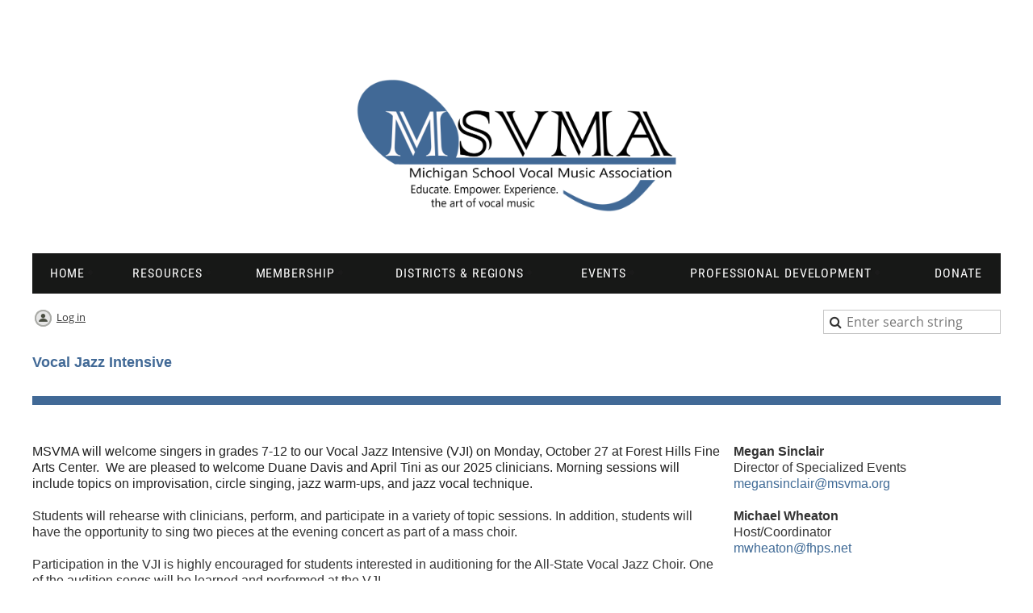

--- FILE ---
content_type: text/html; charset=utf-8
request_url: https://msvma.wildapricot.org/VJI/
body_size: 8613
content:
<!DOCTYPE html>
<!--[if lt IE 7 ]><html lang="en" class="no-js ie6 "><![endif]-->
<!--[if IE 7 ]><html lang="en" class="no-js ie7 "> <![endif]-->
<!--[if IE 8 ]><html lang="en" class="no-js ie8 "> <![endif]-->
<!--[if IE 9 ]><html lang="en" class="no-js ie9 "><![endif]-->
<!--[if (gt IE 9)|!(IE)]><!--><html lang="en" class="no-js "> <!--<![endif]-->
  <head id="Head1">
		<link rel="stylesheet" type="text/css" href="https://kit-pro.fontawesome.com/releases/latest/css/pro.min.css" />
<meta name="viewport" content="width=device-width" />

<link href="https://sf.wildapricot.org/BuiltTheme/homestead_roman_bricks.v3.0/current/afeaac72/Styles/combined.css" rel="stylesheet" type="text/css" /><link href="https://msvma.wildapricot.org/resources/theme/customStyles.css?t=638288409366970000" rel="stylesheet" type="text/css" /><link href="https://msvma.wildapricot.org/resources/theme/user.css?t=637921242220000000" rel="stylesheet" type="text/css" /><link href="https://live-sf.wildapricot.org/WebUI/built9.12.0-23d3d10/scripts/public/react/index-84b33b4.css" rel="stylesheet" type="text/css" /><link href="https://live-sf.wildapricot.org/WebUI/built9.12.0-23d3d10/css/shared/ui/shared-ui-compiled.css" rel="stylesheet" type="text/css" /><script type="text/javascript" language="javascript" id="idJavaScriptEnvironment">var bonaPage_BuildVer='9.12.0-23d3d10';
var bonaPage_AdminBackendUrl = '/admin/';
var bonaPage_StatRes='https://live-sf.wildapricot.org/WebUI/';
var bonaPage_InternalPageType = { isUndefinedPage : false,isWebPage : true,isAdminPage : false,isDialogPage : false,isSystemPage : false,isErrorPage : false,isError404Page : false };
var bonaPage_PageView = { isAnonymousView : true,isMemberView : false,isAdminView : false };
var WidgetMode = 0;
var bonaPage_IsUserAnonymous = true;
var bonaPage_ThemeVer='afeaac72637921242220000000638288409366970000'; var bonaPage_ThemeId = 'homestead_roman_bricks.v3.0'; var bonaPage_ThemeVersion = '3.0';
var bonaPage_id='1844990'; version_id='';
if (bonaPage_InternalPageType && (bonaPage_InternalPageType.isSystemPage || bonaPage_InternalPageType.isWebPage) && window.self !== window.top) { var success = true; try { var tmp = top.location.href; if (!tmp) { top.location = self.location; } } catch (err) { try { if (self != top) { top.location = self.location; } } catch (err) { try { if (self != top) { top = self; } success = false; } catch (err) { success = false; } } success = false; } if (!success) { window.onload = function() { document.open('text/html', 'replace'); document.write('<ht'+'ml><he'+'ad></he'+'ad><bo'+'dy><h1>Wrong document context!</h1></bo'+'dy></ht'+'ml>'); document.close(); } } }
try { function waMetricsGlobalHandler(args) { if (WA.topWindow.waMetricsOuterGlobalHandler && typeof(WA.topWindow.waMetricsOuterGlobalHandler) === 'function') { WA.topWindow.waMetricsOuterGlobalHandler(args); }}} catch(err) {}
 try { if (parent && parent.BonaPage) parent.BonaPage.implementBonaPage(window); } catch (err) { }
try { document.write('<style type="text/css"> .WaHideIfJSEnabled, .HideIfJSEnabled { display: none; } </style>'); } catch(err) {}
var bonaPage_WebPackRootPath = 'https://live-sf.wildapricot.org/WebUI/built9.12.0-23d3d10/scripts/public/react/';</script><script type="text/javascript" language="javascript" src="https://live-sf.wildapricot.org/WebUI/built9.12.0-23d3d10/scripts/shared/bonapagetop/bonapagetop-compiled.js" id="idBonaPageTop"></script><script type="text/javascript" language="javascript" src="https://live-sf.wildapricot.org/WebUI/built9.12.0-23d3d10/scripts/public/react/index-84b33b4.js" id="ReactPublicJs"></script><script type="text/javascript" language="javascript" src="https://live-sf.wildapricot.org/WebUI/built9.12.0-23d3d10/scripts/shared/ui/shared-ui-compiled.js" id="idSharedJs"></script><script type="text/javascript" language="javascript" src="https://live-sf.wildapricot.org/WebUI/built9.12.0-23d3d10/General.js" id=""></script><script type="text/javascript" language="javascript" src="https://sf.wildapricot.org/BuiltTheme/homestead_roman_bricks.v3.0/current/afeaac72/Scripts/combined.js" id=""></script><title>Vocal Jazz Intensive</title>
<meta name="Keywords" content="msvma, choral, director, directors, conductor, conductors, music, education, singer, singers, sing, choir, choirs, ensemble, ensembles, school, vocal, association, michigan"/><meta name="apple-itunes-app" content="app-id=1220348450, app-argument="></head>
  <body id="PAGEID_1844990" class="publicContentView LayoutPlain">
<div class="mLayout layoutSimple state1" id="mLayout">

	<!-- content zone -->
	<div class="zoneTopCornersWrap zoneWrap"><div class="zoneTopCorners"></div></div>	
	<div class="zoneContentOuter zoneOuter">
		<div class="zoneContentWrap zoneWrap">
			<div class="zoneContent zoneInner">
<div id="id_Content" data-componentId="Content" class="WaPlaceHolder WaPlaceHolderContent" style=""><div style=""><div id="id_CW2Yc2u" class="WaGadgetFirst WaGadgetContent  gadgetStyleNone" style="" data-componentId="CW2Yc2u" ><div class="gadgetStyleBody gadgetContentEditableArea" style="" data-editableArea="0" data-areaHeight="auto">
<p><br></p></div>
</div><div id="id_abDIi9h" class="WaGadget WaGadgetContent  gadgetStyleNone" style="" data-componentId="abDIi9h" ><div class="gadgetStyleBody gadgetContentEditableArea" style="" data-editableArea="0" data-areaHeight="auto">
<p><img src="/resources/Pictures/Documents/Logo.png" alt="" title="" border="0" width="400" height="176" style="margin: 0px auto; display: block;"><br></p></div>
</div><div id="id_wkAGSHE" class="WaGadget WaGadgetMenuHorizontal  menuStyle001" style="" data-componentId="wkAGSHE" ><div class="menuInner">
	<ul class="firstLevel">
<li class=" dir">
	<div class="item">
		<a href="https://msvma.wildapricot.org/" title="Home"><span>Home</span></a>
<ul class="secondLevel">
<li class=" ">
	<div class="item">
		<a href="https://msvma.wildapricot.org/Board-of-Directors-Contact" title="Board of Directors"><span>Board of Directors</span></a>
</div>
</li>
	
<li class=" ">
	<div class="item">
		<a href="https://msvma.wildapricot.org/District-Managers" title="District Managers"><span>District Managers</span></a>
</div>
</li>
	
<li class=" ">
	<div class="item">
		<a href="https://msvma.wildapricot.org/state-office" title="State Office"><span>State Office</span></a>
</div>
</li>
	
<li class=" ">
	<div class="item">
		<a href="https://msvma.wildapricot.org/Supervisors" title="Supervisors"><span>Supervisors</span></a>
</div>
</li>
	
<li class=" ">
	<div class="item">
		<a href="https://msvma.wildapricot.org/page-1845308" title="Executive Director Blog"><span>Executive Director Blog</span></a>
</div>
</li>
	
</ul>
</div>
</li>
	
<li class=" dir">
	<div class="item">
		<a href="https://msvma.wildapricot.org/page-479842" title="Resources"><span>Resources</span></a>
<ul class="secondLevel">
<li class=" ">
	<div class="item">
		<a href="https://msvma.wildapricot.org/Advocacy-Resources" title="Advocacy Resources"><span>Advocacy Resources</span></a>
</div>
</li>
	
<li class=" dir">
	<div class="item">
		<a href="https://msvma.wildapricot.org/Board-of-Directors-Minutes" title="Board of Directors Meeting Minutes"><span>Board of Directors Meeting Minutes</span></a>
<ul class="secondLevel">
<li class=" ">
	<div class="item">
		<a href="https://msvma.wildapricot.org/Bylaws-organization-chart" title="Bylaws &amp; Organization Chart"><span>Bylaws &amp; Organization Chart</span></a>
</div>
</li>
	
</ul>
</div>
</li>
	
<li class=" ">
	<div class="item">
		<a href="https://msvma.wildapricot.org/Curriculum-Rescources" title="Curriculum"><span>Curriculum</span></a>
</div>
</li>
	
<li class=" ">
	<div class="item">
		<a href="https://msvma.wildapricot.org/page-1845264" title="External Relations"><span>External Relations</span></a>
</div>
</li>
	
<li class=" ">
	<div class="item">
		<a href="https://msvma.wildapricot.org/FAQ" title="FAQ"><span>FAQ</span></a>
</div>
</li>
	
<li class=" ">
	<div class="item">
		<a href="https://msvma.wildapricot.org/page-1845110" title="Festival Supplies Downloads - Rubrics"><span>Festival Supplies Downloads - Rubrics</span></a>
</div>
</li>
	
<li class=" ">
	<div class="item">
		<a href="https://msvma.wildapricot.org/documents-forms" title="Financial Forms"><span>Financial Forms</span></a>
</div>
</li>
	
<li class=" dir">
	<div class="item">
		<a href="https://msvma.wildapricot.org/grants/scholarships" title="Grants &amp; Scholarships"><span>Grants &amp; Scholarships</span></a>
<ul class="secondLevel">
<li class=" ">
	<div class="item">
		<a href="https://msvma.wildapricot.org/Grant-Application" title="Mini-Grants"><span>Mini-Grants</span></a>
</div>
</li>
	
<li class=" ">
	<div class="item">
		<a href="https://msvma.wildapricot.org/CarolynLeepScholarship" title="Carolyn F. Leep Scholarship Application"><span>Carolyn F. Leep Scholarship Application</span></a>
</div>
</li>
	
<li class=" ">
	<div class="item">
		<a href="https://msvma.wildapricot.org/Grant-Opportunities" title="Grant Opportunities"><span>Grant Opportunities</span></a>
</div>
</li>
	
<li class=" ">
	<div class="item">
		<a href="https://msvma.wildapricot.org/College-Scholarship" title="College Scholarship"><span>College Scholarship</span></a>
</div>
</li>
	
</ul>
</div>
</li>
	
<li class=" ">
	<div class="item">
		<a href="https://msvma.wildapricot.org/page-1845265" title="Membership Feedback &amp; Proposals"><span>Membership Feedback &amp; Proposals</span></a>
</div>
</li>
	
<li class=" dir">
	<div class="item">
		<a href="https://msvma.wildapricot.org/RepertoireSightreading" title="Repertoire &amp; Sight Reading"><span>Repertoire &amp; Sight Reading</span></a>
<ul class="secondLevel">
<li class=" ">
	<div class="item">
		<a href="https://msvma.wildapricot.org/Repertoire" title="Repertoire Guidelines"><span>Repertoire Guidelines</span></a>
</div>
</li>
	
<li class=" ">
	<div class="item">
		<a href="https://msvma.wildapricot.org/Sight-reading-resources" title="Sight Reading Resources"><span>Sight Reading Resources</span></a>
</div>
</li>
	
<li class=" ">
	<div class="item">
		<a href="https://msvma.wildapricot.org/page-1349048" title="Choral Festival Sight Reading Guidelines"><span>Choral Festival Sight Reading Guidelines</span></a>
</div>
</li>
	
</ul>
</div>
</li>
	
<li class=" ">
	<div class="item">
		<a href="https://msvma.wildapricot.org/Tempo" title="Tempo! Newsletter"><span>Tempo! Newsletter</span></a>
</div>
</li>
	
</ul>
</div>
</li>
	
<li class=" dir">
	<div class="item">
		<a href="https://msvma.wildapricot.org/Membership" title="Membership"><span>Membership</span></a>
<ul class="secondLevel">
<li class=" ">
	<div class="item">
		<a href="https://msvma.wildapricot.org/MembershipApplication" title="Become A Member"><span>Become A Member</span></a>
</div>
</li>
	
<li class=" dir">
	<div class="item">
		<a href="https://msvma.wildapricot.org/Awards" title="Awards and Recognition"><span>Awards and Recognition</span></a>
<ul class="secondLevel">
<li class=" ">
	<div class="item">
		<a href="https://msvma.wildapricot.org/Emeriti" title="Emeriti"><span>Emeriti</span></a>
</div>
</li>
	
<li class=" ">
	<div class="item">
		<a href="https://msvma.wildapricot.org/ReachingfortheStars" title="Reaching for the Stars"><span>Reaching for the Stars</span></a>
</div>
</li>
	
<li class=" ">
	<div class="item">
		<a href="https://msvma.wildapricot.org/Teacher-of-the-Year" title="Teacher of the Year"><span>Teacher of the Year</span></a>
</div>
</li>
	
</ul>
</div>
</li>
	
<li class=" ">
	<div class="item">
		<a href="https://msvma.wildapricot.org/Volunteer" title="Volunteer!"><span>Volunteer!</span></a>
</div>
</li>
	
</ul>
</div>
</li>
	
<li class=" dir">
	<div class="item">
		<a href="https://msvma.wildapricot.org/page-1342767" title="Districts &amp; Regions"><span>Districts &amp; Regions</span></a>
<ul class="secondLevel">
<li class=" ">
	<div class="item">
		<a href="https://msvma.wildapricot.org/page-721247" title="District 1"><span>District 1</span></a>
</div>
</li>
	
<li class=" ">
	<div class="item">
		<a href="https://msvma.wildapricot.org/District2" title="District 2"><span>District 2</span></a>
</div>
</li>
	
<li class=" ">
	<div class="item">
		<a href="https://msvma.wildapricot.org/District3" title="District 3"><span>District 3</span></a>
</div>
</li>
	
<li class=" ">
	<div class="item">
		<a href="https://msvma.wildapricot.org/District4" title="District 4"><span>District 4</span></a>
</div>
</li>
	
<li class=" ">
	<div class="item">
		<a href="https://msvma.wildapricot.org/District5" title="District 5"><span>District 5</span></a>
</div>
</li>
	
<li class=" ">
	<div class="item">
		<a href="https://msvma.wildapricot.org/District6" title="District 6"><span>District 6</span></a>
</div>
</li>
	
<li class=" ">
	<div class="item">
		<a href="https://msvma.wildapricot.org/page-656922" title="District 7"><span>District 7</span></a>
</div>
</li>
	
<li class=" ">
	<div class="item">
		<a href="https://msvma.wildapricot.org/District8" title="District 8"><span>District 8</span></a>
</div>
</li>
	
<li class=" ">
	<div class="item">
		<a href="https://msvma.wildapricot.org/District9" title="District 9"><span>District 9</span></a>
</div>
</li>
	
<li class=" ">
	<div class="item">
		<a href="https://msvma.wildapricot.org/page-656925" title="District 10"><span>District 10</span></a>
</div>
</li>
	
<li class=" ">
	<div class="item">
		<a href="https://msvma.wildapricot.org/District11" title="District 11"><span>District 11</span></a>
</div>
</li>
	
<li class=" ">
	<div class="item">
		<a href="https://msvma.wildapricot.org/District12" title="District 12"><span>District 12</span></a>
</div>
</li>
	
<li class=" ">
	<div class="item">
		<a href="https://msvma.wildapricot.org/District13and14" title="Districts 13 &amp; 14"><span>Districts 13 &amp; 14</span></a>
</div>
</li>
	
<li class=" ">
	<div class="item">
		<a href="https://msvma.wildapricot.org/District15" title="District 15"><span>District 15</span></a>
</div>
</li>
	
<li class=" ">
	<div class="item">
		<a href="https://msvma.wildapricot.org/page-656932" title="District 16"><span>District 16</span></a>
</div>
</li>
	
</ul>
</div>
</li>
	
<li class=" dir">
	<div class="item">
		<a href="https://msvma.wildapricot.org/Events" title="Events"><span>Events</span></a>
<ul class="secondLevel">
<li class=" dir">
	<div class="item">
		<a href="https://msvma.wildapricot.org/DistrictEvents" title="District Events"><span>District Events</span></a>
<ul class="secondLevel">
<li class=" ">
	<div class="item">
		<a href="https://msvma.wildapricot.org/DistrictChoral" title="District Choral Festival"><span>District Choral Festival</span></a>
</div>
</li>
	
<li class=" ">
	<div class="item">
		<a href="https://msvma.wildapricot.org/DistrictSE" title="District S&amp;E Festival"><span>District S&amp;E Festival</span></a>
</div>
</li>
	
</ul>
</div>
</li>
	
<li class=" dir">
	<div class="item">
		<a href="https://msvma.wildapricot.org/HonorsChoir" title="Honors Choir"><span>Honors Choir</span></a>
<ul class="secondLevel">
<li class=" ">
	<div class="item">
		<a href="https://msvma.wildapricot.org/Honors-Choir-Directors" title="Honors Choir Directors"><span>Honors Choir Directors</span></a>
</div>
</li>
	
<li class=" ">
	<div class="item">
		<a href="https://msvma.wildapricot.org/Honors-Choirs-Programs" title="Honors Choirs Programs"><span>Honors Choirs Programs</span></a>
</div>
</li>
	
<li class=" ">
	<div class="item">
		<a href="https://msvma.wildapricot.org/6789HonorsChoir" title="6-7-8-9"><span>6-7-8-9</span></a>
</div>
</li>
	
<li class=" ">
	<div class="item">
		<a href="https://msvma.wildapricot.org/HighSchool-Honors" title="High School"><span>High School</span></a>
</div>
</li>
	
<li class=" ">
	<div class="item">
		<a href="https://msvma.wildapricot.org/page-1343173" title="All-State Honors Choir"><span>All-State Honors Choir</span></a>
</div>
</li>
	
</ul>
</div>
</li>
	
<li class=" ">
	<div class="item">
		<a href="https://msvma.wildapricot.org/page-1845294" title="MMC Choral Hour"><span>MMC Choral Hour</span></a>
</div>
</li>
	
<li class=" dir">
	<div class="item">
		<a href="https://msvma.wildapricot.org/StateEvents" title="State Events"><span>State Events</span></a>
<ul class="secondLevel">
<li class=" dir">
	<div class="item">
		<a href="https://msvma.wildapricot.org/StateChoral" title="State Choral Festival"><span>State Choral Festival</span></a>
<ul class="secondLevel">
<li class=" ">
	<div class="item">
		<a href="https://msvma.wildapricot.org/State-Choral-Festival-Adjudicators" title="State Choral Festival Adjudicators"><span>State Choral Festival Adjudicators</span></a>
</div>
</li>
	
</ul>
</div>
</li>
	
<li class=" ">
	<div class="item">
		<a href="https://msvma.wildapricot.org/page-1345700" title="State S&amp;E"><span>State S&amp;E</span></a>
</div>
</li>
	
</ul>
</div>
</li>
	
<li class=" dir">
	<div class="item">
		<a href="https://msvma.wildapricot.org/Specialized-Events" title="Specialized Events"><span>Specialized Events</span></a>
<ul class="secondLevel">
<li class=" ">
	<div class="item">
		<a href="https://msvma.wildapricot.org/A-Cappella-Festival" title="A Cappella Festival"><span>A Cappella Festival</span></a>
</div>
</li>
	
<li class=" ">
	<div class="item">
		<a href="https://msvma.wildapricot.org/ArtSong" title="Art Song Intensive"><span>Art Song Intensive</span></a>
</div>
</li>
	
<li class=" ">
	<div class="item">
		<a href="https://msvma.wildapricot.org/ChamberFestival" title="Chamber Choir Festival"><span>Chamber Choir Festival</span></a>
</div>
</li>
	
<li class=" ">
	<div class="item">
		<a href="https://msvma.wildapricot.org/page-1845280" title="MMC Specialized Choral Hour"><span>MMC Specialized Choral Hour</span></a>
</div>
</li>
	
<li class=" ">
	<div class="item">
		<a href="https://msvma.wildapricot.org/page-1845277" title="Music Education &amp; Vocal Performance Audition Workshop"><span>Music Education &amp; Vocal Performance Audition Workshop</span></a>
</div>
</li>
	
<li class=" dir">
	<div class="item">
		<a href="https://msvma.wildapricot.org/Musical-Theatre" title="Musical Theatre"><span>Musical Theatre</span></a>
<ul class="secondLevel">
<li class=" ">
	<div class="item">
		<a href="https://msvma.wildapricot.org/page-1845276" title="Musical Theatre Audition Workshop"><span>Musical Theatre Audition Workshop</span></a>
</div>
</li>
	
<li class=" ">
	<div class="item">
		<a href="https://msvma.wildapricot.org/Musical-Theatre-Intensive" title="Musical Theatre Intensive"><span>Musical Theatre Intensive</span></a>
</div>
</li>
	
<li class=" ">
	<div class="item">
		<a href="https://msvma.wildapricot.org/MusicalTheater" title="Musical Theatre S&amp;E Festival"><span>Musical Theatre S&amp;E Festival</span></a>
</div>
</li>
	
<li class=" ">
	<div class="item">
		<a href="https://msvma.wildapricot.org/MT-Honors-Ensemble" title="All-State Musical Theatre Honors Ensemble"><span>All-State Musical Theatre Honors Ensemble</span></a>
</div>
</li>
	
</ul>
</div>
</li>
	
<li class=" dir">
	<div class="item">
		<a href="https://msvma.wildapricot.org/vocaljazz" title="Vocal Jazz"><span>Vocal Jazz</span></a>
<ul class="secondLevel">
<li class="sel ">
	<div class="item">
		<a href="https://msvma.wildapricot.org/VJI" title="Vocal Jazz Intensive"><span>Vocal Jazz Intensive</span></a>
</div>
</li>
	
<li class=" ">
	<div class="item">
		<a href="https://msvma.wildapricot.org/All-State-Jazz-Choir" title="All-State Jazz Choir"><span>All-State Jazz Choir</span></a>
</div>
</li>
	
</ul>
</div>
</li>
	
</ul>
</div>
</li>
	
<li class=" dir">
	<div class="item">
		<a href="https://msvma.wildapricot.org/AllStateFestival" title="All-State Festival"><span>All-State Festival</span></a>
<ul class="secondLevel">
<li class=" ">
	<div class="item">
		<a href="https://msvma.wildapricot.org/All-StateS&amp;E" title="All-State S&amp;E"><span>All-State S&amp;E</span></a>
</div>
</li>
	
<li class=" ">
	<div class="item">
		<a href="https://msvma.wildapricot.org/All-StateChoral" title="All-State Choral"><span>All-State Choral</span></a>
</div>
</li>
	
<li class=" ">
	<div class="item">
		<a href="https://msvma.wildapricot.org/All-State-Musical-Theatre" title="All-State Musical Theatre"><span>All-State Musical Theatre</span></a>
</div>
</li>
	
<li class=" ">
	<div class="item">
		<a href="https://msvma.wildapricot.org/All-StateResults" title="All-State Results"><span>All-State Results</span></a>
</div>
</li>
	
</ul>
</div>
</li>
	
</ul>
</div>
</li>
	
<li class=" dir">
	<div class="item">
		<a href="https://msvma.wildapricot.org/ProfessionalDevelopment" title="Professional Development"><span>Professional Development</span></a>
<ul class="secondLevel">
<li class=" ">
	<div class="item">
		<a href="https://msvma.wildapricot.org/Clinician-Consultant-Program" title="Clinician Consultant Program"><span>Clinician Consultant Program</span></a>
</div>
</li>
	
<li class=" ">
	<div class="item">
		<a href="https://msvma.wildapricot.org/Campus-Connections" title="Campus Connections"><span>Campus Connections</span></a>
</div>
</li>
	
<li class=" ">
	<div class="item">
		<a href="https://msvma.wildapricot.org/CSLC" title="Choral Student Leadership Conference"><span>Choral Student Leadership Conference</span></a>
</div>
</li>
	
<li class=" ">
	<div class="item">
		<a href="https://msvma.wildapricot.org/page-1845104" title="Partner Program"><span>Partner Program</span></a>
</div>
</li>
	
<li class=" ">
	<div class="item">
		<a href="https://msvma.wildapricot.org/MMC" title="Michigan Music Conference"><span>Michigan Music Conference</span></a>
</div>
</li>
	
<li class=" ">
	<div class="item">
		<a href="https://msvma.wildapricot.org/Summer-Membership-Event" title="Summer Membership Event"><span>Summer Membership Event</span></a>
</div>
</li>
	
<li class=" ">
	<div class="item">
		<a href="https://msvma.wildapricot.org/JobListings" title="Job Listings"><span>Job Listings</span></a>
</div>
</li>
	
</ul>
</div>
</li>
	
<li class=" ">
	<div class="item">
		<a href="https://msvma.wildapricot.org/donate" title="Donate"><span>Donate</span></a>
</div>
</li>
	
</ul>
</div>

<script type="text/javascript">
  if (window.WaMenuHorizontal) { new WaMenuHorizontal({ id: "id_wkAGSHE" }); }
</script>
</div><div id="id_n2qlBLa" data-componentId="n2qlBLa" class="WaLayoutContainer" style=""><table cellspacing="0" cellpadding="0" class="WaLayoutTable" style=""><tr data-componentId="n2qlBLa_row" class="WaLayoutRow"><td id="id_D3Y3euX" data-componentId="D3Y3euX" class="WaLayoutItem" style="width:50%;"><div id="id_iGUjzyw" class="WaLayoutPlaceHolder placeHolderContainer" data-componentId="iGUjzyw" style=""><div style=""><div id="id_peUd43s" class="WaGadgetOnly WaGadgetLoginButton  gadgetStyleNone" style="" data-componentId="peUd43s" ><div class="alignLeft">
  <div class="loginBoxLinkContainer">
    <a class="loginBoxLinkButton" href="https://msvma.wildapricot.org/Sys/Login">Log in</a>
  </div>
  </div>
</div></div></div></td><td style="" data-componentId="D3Y3euX_separator" class="WaLayoutSeparator"><div style="width: inherit;"></div></td><td id="id_nZZ1N8R" data-componentId="nZZ1N8R" class="WaLayoutItem" style="width:50%;"><div id="id_9dF5IlA" class="WaLayoutPlaceHolder placeHolderContainer" data-componentId="9dF5IlA" style=""><div style=""><div id="id_MMqFlaf" class="WaGadgetOnly WaGadgetSiteSearch  gadgetStyleNone" style="" data-componentId="MMqFlaf" ><div class="gadgetStyleBody " style=""  data-areaHeight="auto">
<div class="searchBoxOuter alignRight">
	<div class="searchBox">
<form method="post" action="https://msvma.wildapricot.org/Sys/Search" id="id_MMqFlaf_form" class="generalSearchBox"  data-disableInAdminMode="true">
<span class="searchBoxFieldContainer"><input class="searchBoxField" type="text" name="searchString" id="idid_MMqFlaf_searchBox" value="" maxlength="300" autocomplete="off"  placeholder="Enter search string"></span>
<div class="autoSuggestionBox" id="idid_MMqFlaf_resultDiv"></div>
</form></div>
	</div>
	<script type="text/javascript">
		(function(){

			function init()
			{
				var model = {};
				model.gadgetId = 'idid_MMqFlaf';
				model.searchBoxId = 'idid_MMqFlaf_searchBox';
				model.resultDivId = 'idid_MMqFlaf_resultDiv';
				model.selectedTypes = '7';
				model.searchTemplate = 'https://msvma.wildapricot.org/Sys/Search?q={0}&types={1}&page={2}';
				model.searchActionUrl = '/Sys/Search/DoSearch';
				model.GoToSearchPageTextTemplate = 'Search for &#39;{0}&#39;';
				model.autoSuggest = true;
				var WASiteSearch = new WASiteSearchGadget(model);
			}

			jq$(document).ready(init);
		}) ();
	</script>
</div>
</div></div></div></td></tr></table> </div><div id="id_m4VqbP9" class="WaGadget WaGadgetContent  gadgetStyleNone" style="" data-componentId="m4VqbP9" ><div class="gadgetStyleBody gadgetContentEditableArea" style="" data-editableArea="0" data-areaHeight="auto">
<p style=""><font style="font-size: 18px;" color="#416996"><strong style="">Vocal Jazz Intensive</strong></font><br></p></div>
</div><div id="id_Mi5CZLv" class="WaGadget WaGadgetContent  gadgetStyleNone" style="" data-componentId="Mi5CZLv" ><div class="gadgetStyleBody gadgetContentEditableArea" style="" data-editableArea="0" data-areaHeight="auto">
<p><img src="/resources/Pictures/Blue%20Separator%20Bar%20for%20website.png" alt="" title="" border="0"><br></p></div>
</div><div id="id_YvuFflN" data-componentId="YvuFflN" class="WaLayoutContainer" style=""><table cellspacing="0" cellpadding="0" class="WaLayoutTable" style=""><tr data-componentId="YvuFflN_row" class="WaLayoutRow"><td id="id_emrIa8b" data-componentId="emrIa8b" class="WaLayoutItem" style="width:100%;"></td></tr></table> </div><div id="id_oMSmnPP" data-componentId="oMSmnPP" class="WaLayoutContainer" style=""><table cellspacing="0" cellpadding="0" class="WaLayoutTable" style=""><tr data-componentId="oMSmnPP_row" class="WaLayoutRow"><td id="id_1E8CFI8" data-componentId="1E8CFI8" class="WaLayoutItem" style="width:72%;"><div id="id_1zVpF85" class="WaLayoutPlaceHolder placeHolderContainer" data-componentId="1zVpF85" style=""><div style=""><div id="id_F3qFw39" class="WaGadgetFirst WaGadgetContent  gadgetStyleNone" style="" data-componentId="F3qFw39" ><div class="gadgetStyleBody gadgetContentEditableArea" style="padding-top:0px;padding-right:0px;padding-bottom:0px;padding-left:0px;" data-editableArea="0" data-areaHeight="auto">
<p style="line-height: 20px; margin-bottom: 0px !important;"><font face="Arial, Helvetica, sans-serif" style="font-size: 16px;"><font style="color: rgb(34, 34, 34);">MSVMA will welcome singers in grades 7-12 to our Vocal Jazz Intensive (VJI) on Monday</font><span data-term="goog_326973968" style="color: rgb(34, 34, 34);"><font>, October 27 at Forest Hills Fine Arts Center</font></span><font style=""><font color="#222222">.&nbsp; We are pleased to welcome Duane Davis and April Tini as our 2025 clinicians.</font><font color="#222222">&nbsp;Morning sessions will include topics on improvisation, circle singing, jazz warm-ups, and jazz vocal technique.</font></font></font></p><p style="line-height: 20px; margin-bottom: 0px !important;"><font face="Arial, Helvetica, sans-serif" style="font-size: 16px;"><font color="#222222"></font><span style=""><br>Students will rehearse with clinicians, perform, and participate in a variety of topic sessions. In addition, students will have the opportunity to sing two pieces at the evening concert as part of a mass choir.</span></font></p><p style="line-height: 20px; margin-bottom: 0px !important;"><font face="Arial, Helvetica, sans-serif" style="font-size: 16px;"><span style=""><br></span></font></p><p style="line-height: 20px; margin-bottom: 0px !important;"><font face="Arial, Helvetica, sans-serif" style="font-size: 16px;"><span style=""><font style=""><font style="">Participation in the VJI is highly encouraged for students interested in auditioning for the All-State Vocal</font><font style=""> Jazz Choir. One</font></font><font style=""> of the audition songs will be learned and performed at the VJI.</font></span></font></p><p style="font-size: 16px; margin-top: 0px;"><font color="#222222" face="arial, sans-serif" style="font-size: 14px;"></font></p></div>
</div><div id="id_NOfwfeQ" class="WaGadget WaGadgetContent  gadgetStyleNone" style="" data-componentId="NOfwfeQ" ><div class="gadgetStyleBody gadgetContentEditableArea" style="padding-top:0px;padding-right:0px;padding-bottom:0px;padding-left:0px;" data-editableArea="0" data-areaHeight="auto">
<p style="line-height: 23px; margin-bottom: 0px !important;"><font face="Arial, Helvetica, sans-serif"><font style="font-size: 17px;"><strong>Eligibility</strong></font></font></p>

<p style="line-height: 23px; margin-bottom: 0px !important;"><font face="Arial, Helvetica, sans-serif" color="#000000" style="font-size: 16px;"><span>MSVMA welcomes high school students to participate in its Vocal Jazz Intensive and All-State Vocal Jazz Program. Participants must be enrolled and in good standing in their school's vocal music program. Their school must be a member of MSVMA.</span></font></p>

<p style="font-size: 16px; line-height: 20px; margin-bottom: 0px !important;"><font face="Arial, Helvetica, sans-serif" color="#000000" style="font-size: 15px;"><span><br></span></font></p>

<p style="line-height: 20px; margin-bottom: 0px !important;"><font face="Arial, Helvetica, sans-serif" color="#000000"><strong><font face="Arial, Helvetica, sans-serif"><font style="font-size: 17px;">Audition Requirements</font><br></font></strong></font></p>

<p style="line-height: 20px; margin-top: 1em !important; margin-bottom: 0px !important;"><font face="Arial, Helvetica, sans-serif" color="#000000"><font face="Arial, Helvetica, sans-serif"><span><font style="font-size: 16px;">VJI is a day to learn about and sing vocal jazz, regardless of experience. We want to encourage students who are interested in singing jazz to attend and bring their knowledge back to their school program. The day also will prepare students for the All-State Jazz Honors Choir audition and encourage participation in All-State Jazz even if students do not regularly sing vocal jazz in their school programs.</font></span></font></font></p>

<p style="line-height: 20px; margin-bottom: 0px !important;"><font face="Arial, Helvetica, sans-serif" color="#000000"><font face="Arial, Helvetica, sans-serif" style="font-size: 16px;"><br>
Students must apply for VJI by <strong>October 15, 2025</strong><strong><font color="#222222">&nbsp;at 11:59 p.m</font></strong>. Applications open September 15, 2025.</font></font></p>

<p style="line-height: 20px; margin-bottom: 0px !important;"><font face="Arial, Helvetica, sans-serif"><font face="Arial, Helvetica, sans-serif" style="font-size: 16px;"><font color="#000000">If you have a problem with applying, please contact Jed Scott at </font><span style="background-color: rgb(255, 255, 255);"><a href="mailto:scottjed@gmail.com" target="_blank" style=""><font style="font-size: 15px;" face="Arial, Helvetica, sans-serif" color="#0072bc">scottjed@gmail.com</font></a></span><font color="#000000">.</font></font></font></p>

<p style="line-height: 20px; margin-bottom: 0px !important;"><font face="Arial, Helvetica, sans-serif" color="#000000"><font face="Arial, Helvetica, sans-serif" style="font-size: 16px;"><br></font></font></p>

<p style="line-height: 20px; margin-bottom: 0px !important;"><font face="Arial, Helvetica, sans-serif" color="#000000"><font face="Arial, Helvetica, sans-serif" style="font-size: 16px;"><strong>Fees</strong></font></font></p>

<p style="line-height: 22px; margin-bottom: 0px !important;"><font face="Arial, Helvetica, sans-serif" color="#000000"><font face="Arial, Helvetica, sans-serif" style="font-size: 16px;">The fee of $25, must be paid by credit card according to instructions students will receive upon application.</font></font></p>

<p style="line-height: 22px; margin-bottom: 0px !important;"><font face="Arial, Helvetica, sans-serif" color="#000000"><font face="Arial, Helvetica, sans-serif" style="font-size: 16px;"><br></font></font></p>

<p style="line-height: 22px; margin-top: 0px;"><font style="font-size: 16px;" face="Arial, Helvetica, sans-serif"><span style=""><font style=""><font color="#000000">If you&#8217;re planning to bring an entire ensemble and would like to perform on the evening concert as a group, please contact Jed Scott at </font><a href="mailto:scottjed@gmail.com" target="_blank" style=""><font face="Arial, Helvetica, sans-serif" style=""><font face="Arial, Helvetica, sans-serif" style="font-size: 16px;"><span style="background-color: rgb(255, 255, 255);"><font style="font-size: 15px;" face="Arial, Helvetica, sans-serif" color="#0072bc">scottjed@gmail.com</font></span></font></font></a></font></span><span style="color: rgb(0, 0, 0);"><font>&nbsp;for information and pricing.</font></span></font></p>

<div id="9be6c0aa-8470-40f5-99ac-45aefec305c7" data-gg-image-block-reason-modal-anchor="true" style="z-index: 2147483647; position: relative; display: block; height: 0px; min-height: 0px; width: 0px; min-width: 0px; margin: 0px; padding: 0px; border: 0px;"></div></div>
</div><div id="id_OaX24QC" class="WaGadget WaGadgetContent  gadgetStyleNone" style="" data-componentId="OaX24QC" ><div class="gadgetStyleBody gadgetContentEditableArea" style="padding-top:0px;padding-right:0px;padding-bottom:0px;padding-left:0px;" data-editableArea="0" data-areaHeight="auto">
<p style="line-height: 30px; margin-bottom: 0px !important;"><font face="Arial, Helvetica, sans-serif" style="font-size: 16px;"><strong style="">Vocal Jazz Intensive Schedule </strong></font></p><p style="line-height: 20px; margin-bottom: 0px !important;"><font face="Arial, Helvetica, sans-serif" style="font-size: 15px;">9 AM<span style="white-space: pre;">			</span>&nbsp; &nbsp; Check In and Welcome</font></p><p style="line-height: 20px; margin-bottom: 0px !important;"><font face="Arial, Helvetica, sans-serif" style="font-size: 15px;">9:30 AM - 11:30 AM&nbsp; &nbsp; &nbsp;Vocal Jazz Sessions</font></p><p style="line-height: 20px; margin-bottom: 0px !important;"><font face="Arial, Helvetica, sans-serif" style="font-size: 15px;">11:30 AM&nbsp; &nbsp; &nbsp; &nbsp; &nbsp; &nbsp; &nbsp; &nbsp; &nbsp; &nbsp; &nbsp;Boxed Lunch (provided)</font></p><p style="line-height: 20px; margin-bottom: 0px !important;"><font face="Arial, Helvetica, sans-serif" style="font-size: 15px;">12 PM - 1 PM<span style="white-space:pre">	</span>&nbsp;<span style="white-space:pre">	</span>&nbsp; &nbsp; Repertoire session with April Tini</font></p><p style="line-height: 20px; margin-bottom: 0px !important;"><font face="Arial, Helvetica, sans-serif" style="font-size: 15px;">2 PM - 4 PM&nbsp;<span style="white-space:pre">		</span>&nbsp; &nbsp; Vocal Jazz Sessions</font></p><p style="line-height: 20px; margin-bottom: 0px !important;"><font face="Arial, Helvetica, sans-serif" style="font-size: 15px;">4 PM - 6 PM&nbsp;&nbsp;<span style="white-space:pre">		</span>&nbsp; &nbsp; Dinner (not included/off campus)</font></p><p style="line-height: 20px; margin-bottom: 0px !important;"><font face="Arial, Helvetica, sans-serif" style="font-size: 15px;">6:30 PM&nbsp;&nbsp;<span style="white-space: pre;">		</span>&nbsp; &nbsp; &nbsp; &nbsp; &nbsp; &nbsp; Evening Concert</font></p><p style="line-height: 23px; margin-top: 0px;"><font face="Verdana" style="font-size: 15px;"><br></font></p><p style="font-size: 16px; line-height: 23px; margin-top: 0px;"><font face="Verdana" style="font-size: 14px;"><br></font></p></div>
</div><div id="id_xnBvi8A" class="WaGadgetLast WaGadgetContent  gadgetStyleNone" style="" data-componentId="xnBvi8A" ><div class="gadgetStyleBody gadgetContentEditableArea" style="" data-editableArea="0" data-areaHeight="auto">
<p align="center"><a href="/event-6269160" target="_blank"><img src="/resources/Pictures/af.png" width="272" height="272" border="0" alt=""></a><br></p></div>
</div></div></div></td><td style="width:15px;" data-componentId="1E8CFI8_separator" class="WaLayoutSeparator"><div style="width: inherit;"></div></td><td id="id_VPPNSke" data-componentId="VPPNSke" class="WaLayoutItem" style="width:28%;"><div id="id_ALGBXDd" class="WaLayoutPlaceHolder placeHolderContainer" data-componentId="ALGBXDd" style=""><div style=""><div id="id_AYubViF" class="WaGadgetFirst WaGadgetContent  gadgetStyleNone" style="" data-componentId="AYubViF" ><div class="gadgetStyleBody gadgetContentEditableArea" style="padding-top:0px;padding-right:0px;padding-bottom:0px;padding-left:0px;" data-editableArea="0" data-areaHeight="auto">
<p style="line-height: 20px; margin-bottom: 0px !important;"><font><font style="font-size: 16px;" face="Arial, Helvetica, sans-serif"><font face="Arial, Helvetica, sans-serif" style="font-size: 16px;"><font><span><strong>Megan Sinclair</strong></span></font></font></font></font></p>

<p style="line-height: 20px; margin-bottom: 0px !important;"><font><font style="font-size: 16px;" face="Arial, Helvetica, sans-serif"><font face="Arial, Helvetica, sans-serif" style="font-size: 16px;"><font>Director of Specialized Events</font></font></font></font></p>

<p style="line-height: 20px; margin-top: 0px; margin-bottom: 0px;"><a href="mailto:megansinclair@msvma.org"><font><font style="font-size: 16px;" face="Arial, Helvetica, sans-serif"><font style="font-size: 16px;">megansinclair@msvma.org</font></font></font></a></p>

<p style="line-height: 20px; margin-top: 0px; margin-bottom: 0px !important;"><font><font style="font-size: 16px;" face="Arial, Helvetica, sans-serif"><font style="font-size: 16px;"><br></font></font></font></p>

<p style="line-height: 20px; margin-top: 0px;"><font><font style="font-size: 16px;" face="Arial, Helvetica, sans-serif"><strong>Michael Wheaton</strong><br>
Host/Coordinator<br>
<a href="mailto:mwheaton@fhps.net" target="_blank">mwheaton@fhps.net</a></font></font></p>

<p style="line-height: 20px;"><font><font color="#222222"><font style="font-size: 16px;" face="Arial, Helvetica, sans-serif"><strong>Jed Scott</strong><br>
Coordinator<br></font></font></font> <a href="mailto:scottjed@gmail.com" target="_blank"><font face="Arial, Helvetica, sans-serif"><font face="Arial, Helvetica, sans-serif" style="font-size: 16px;"><span style="background-color: rgb(255, 255, 255);"><font style="font-size: 15px;" face="Arial, Helvetica, sans-serif" color="#0072bc">scottjed@gmail.com</font></span></font></font></a></p></div>
</div><div id="id_Yl7nxjd" class="WaGadget WaGadgetContent  gadgetStyleNone" style="" data-componentId="Yl7nxjd" ><div class="gadgetStyleBody gadgetContentEditableArea" style="padding-top:0px;padding-right:0px;padding-bottom:0px;padding-left:0px;" data-editableArea="0" data-areaHeight="auto">
<p style="font-size: 16px; line-height: 22px; margin-bottom: 0px !important;"><font><font face="arial, sans-serif" color="#000000" style="font-size: 16px;"><font><span data-term="goog_1172380649"><font face="arial, sans-serif" color="#000000" style="font-size: 16px;"><strong>Registration Opens:</strong></font></span></font></font></font></p>

<p style="font-size: 16px; line-height: 22px;"><font><font face="arial, sans-serif" color="#000000" style="font-size: 16px;"><font><span data-term="goog_1172380649"><font face="arial, sans-serif" color="#000000" style="font-size: 16px;">September 15, 2025<br><br></font></span></font></font></font><strong style="color: rgb(0, 0, 0); font-family: arial, sans-serif;">Application Deadline:<br></strong><span style="">October 15, 2025<br><br></span><strong style="color: rgb(0, 0, 0); font-family: arial, sans-serif;">Intensive Date:<br></strong><span style="color: rgb(0, 0, 0); font-family: arial, sans-serif;">October 27, 2025</span></p></div>
</div><div id="id_VA19EG3" class="WaGadgetLast WaGadgetContent  gadgetStyleNone" style="" data-componentId="VA19EG3" ><div class="gadgetStyleBody gadgetContentEditableArea" style="padding-top:0px;padding-right:0px;padding-bottom:0px;padding-left:0px;" data-editableArea="0" data-areaHeight="auto">
<p style="margin-top: 0px; line-height: 22px; margin-bottom: 0px !important;"><font color="#222222" face="Arial, Helvetica, sans-serif" style="font-size: 16px;"><span style="background-color: rgb(255, 255, 255);">Forest Hills Fine Arts Center</span></font></p>

<p style="margin-top: 0px; margin-bottom: 0px; line-height: 22px;"><span style="background-color: rgb(255, 255, 255);"><font color="#222222" face="Arial, Helvetica, sans-serif" style="font-size: 16px;">600 Forest Hill Ave SE</font></span></p><p style="margin-top: 0px; line-height: 22px; margin-bottom: 0px !important;"><font face="Arial, Helvetica, sans-serif" style="font-size: 16px;"><span style="background-color: rgb(255, 255, 255);"><font color="#222222"> Grand Rapids, MI 49546</font></span><br></font></p>

<p style="font-size: 16px; margin-bottom: 0px !important;"><font color="#222222" face="Verdana"><strong><br></strong></font></p>

<p style="font-size: 16px; margin-bottom: 0px !important;"><br></p></div>
</div></div></div></td></tr></table> </div><div id="id_RdacPyQ" class="WaGadget WaGadgetContent  gadgetStyleNone" style="" data-componentId="RdacPyQ" ><div class="gadgetStyleBody gadgetContentEditableArea" style="" data-editableArea="0" data-areaHeight="auto">
<p><img src="/resources/Pictures/Blue%20Separator%20Bar%20for%20website.png" alt="" title="" border="0"><br></p></div>
</div><div id="id_bfxgWnP" class="WaGadget WaGadgetSocialProfile  gadgetStyleNone" style="" data-componentId="bfxgWnP" ><div class="gadgetStyleBody " style=""  data-areaHeight="auto">
<ul class="orientationHorizontal  alignCenter" >


<li>
				<a href="https://www.facebook.com/MichiganSchoolVocalMusicAssociation/" title="Facebook" class="Facebook" target="_blank"></a>
			</li>
<li>
				<a href="https://x.com/wildapricot" title="X" class="X" target="_blank"></a>
			</li>
<li>
				<a href="https://www.youtube.com/channel/UCwRwMmn2BS1bqeb02PL09nA" title="YouTube" class="YouTube" target="_blank"></a>
			</li>
<li>
				<a href="https://www.instagram.com/msvmasings" title="Instagram" class="Instagram" target="_blank"></a>
			</li>
		
</ul>

</div>
</div><div id="id_i7Id39I" class="WaGadgetLast WaGadgetContent  gadgetStyleNone" style="background-color:#333333;" data-componentId="i7Id39I" ><div class="gadgetStyleBody gadgetContentEditableArea" style="" data-editableArea="0" data-areaHeight="auto">
<p style="margin-bottom: 0px !important;"><font color="#ffffff" style="" face="Roboto Condensed">&nbsp; &nbsp; &nbsp; &nbsp; &nbsp; &nbsp; &nbsp; &nbsp; &nbsp; &nbsp; &nbsp; &nbsp; &nbsp; &nbsp; &nbsp; &nbsp; &nbsp; &nbsp; &nbsp; &nbsp; &nbsp; &nbsp; &nbsp; &nbsp; &nbsp; &nbsp; &nbsp; &nbsp; &nbsp; &nbsp; &nbsp; &nbsp; &nbsp; &nbsp; &nbsp; &nbsp; &nbsp; &nbsp; &nbsp; &nbsp; &nbsp; &nbsp; &nbsp; &nbsp; &nbsp; &nbsp; &nbsp; &nbsp; &nbsp;&nbsp;</font></p><p style="margin-bottom: 0px !important;" align="center"><font color="#ffffff" style="font-size: 14px;" face="Verdana">Michigan School Vocal Music Association</font></p><p style="margin-bottom: 0px !important;" align="center"><font color="#ffffff" style="font-size: 14px;" face="Verdana">P.O. Box 1131</font></p><p align="center" style="margin-bottom: 0px !important;"><font color="#ffffff" style="font-size: 14px;" face="Verdana">Big Rapids, MI 49307-1131</font></p><p align="center" style="margin-bottom: 0px !important;"><font color="#ffffff" style="font-size: 14px;" face="Verdana">(231) 592 - 9344</font></p><p align="center" style="margin-bottom: 0px !important; margin-top: 0px;"><font color="#ffffff"><a href="https://www.guidestar.org/profile/38-2117855" target="_blank">GuideStar</a><br></font></p><p align="center" style="margin-bottom: 0px !important; margin-top: 0px;"><font color="#ffffff" style="font-size: 14px;" face="Verdana"><font><font style="color: rgb(255, 255, 255); font-size: 12px;">© copyright 2025 MSVMA, All rights reserved.</font></font><br></font></p><p style="line-height: 14px; margin-top: 0px;" align="center"><font face="Roboto Condensed"><font color="#ffffff" style=""></font><font style="color: rgb(255, 255, 255); font-size: 12px;"><span style="white-space:pre">																							</span>&nbsp; &nbsp; &nbsp; &nbsp; &nbsp; &nbsp; &nbsp; &nbsp; &nbsp; &nbsp; &nbsp; &nbsp; &nbsp; &nbsp; &nbsp;</font></font></p></div>
</div></div>
</div></div>
		</div>
	</div>
	<div class="zoneBottomCornersWrap zoneWrap"><div class="zoneBottomCorners"></div></div>		
	<!-- /content zone -->

<div class="zoneBranding zoneOuter">
				<div class="zoneInner">
<div id="idFooterPoweredByContainer">
	<span id="idFooterPoweredByWA">
Powered by <a href="http://www.wildapricot.com" target="_blank">Wild Apricot</a> Membership Software</span>
</div>
</div>
			</div>
<div id="idCustomJsContainer" class="cnCustomJsContainer">
<script>
try
{
    
  (function(i,s,o,g,r,a,m){i['GoogleAnalyticsObject']=r;i[r]=i[r]||function(){
  (i[r].q=i[r].q||[]).push(arguments)},i[r].l=1*new Date();a=s.createElement(o),
  m=s.getElementsByTagName(o)[0];a.async=1;a.src=g;m.parentNode.insertBefore(a,m)
  })(window,document,'script','//www.google-analytics.com/analytics.js','ga');

  ga('create', 'UA-70375834-1', 'auto');
  ga('send', 'pageview');


}
catch(err)
{}</script></div>
</div>

<script language="javascript">
	jq$(function(){
		// ellipsis
		try {
			jq$('.WaGadgetBlog.WaGadgetBlogStateList .fixedHeight, .WaGadgetEvents.WaGadgetEventsStateList .fixedHeight').dotdotdot();
		} catch (err) {}

	});
</script></body>
</html>
<script type="text/javascript">if (window.BonaPage && BonaPage.setPageState) { BonaPage.setPageState(BonaPage.PAGE_PARSED); }</script>

--- FILE ---
content_type: text/css
request_url: https://msvma.wildapricot.org/resources/theme/customStyles.css?t=638288409366970000
body_size: 3110
content:
.mLayout
{
  background-color: #FFFFFF;}
.zoneHeaderOuter
{}
.zoneHeader
{}
.zoneHeader1Outer
{}
.zoneHeader1
{}
.zoneHeader2Outer
{}
.zoneHeader2
{}
.zoneContentOuter
{}
.zoneContent
{}
.zoneFooterOuter
{}
.zoneFooter
{}
.zoneFooter1Outer
{}
.zoneFooter1
{}




div[class*="EditableArea"] *:not([color])
{font-family: Arial, Helvetica, sans-serif;}


[class*="EditableArea"] A, [class*="EditableArea"] A:link, [class*="EditableArea"] A:active, [class*="EditableArea"] A:visited
{font-family: Arial, Helvetica, sans-serif;color: #3F6A96;
}

[class*="EditableArea"] A:hover
{}




[class*="EditableArea"] h1.pageTitle
{font-family: Arial, Helvetica, sans-serif;}

[class*="EditableArea"] h2.headerSubtitle
{font-family: Arial, Helvetica, sans-serif;}



[class*="EditableArea"] H1
{font-family: Arial, Helvetica, sans-serif;}

[class*="EditableArea"] H2
{font-family: Arial, Helvetica, sans-serif;}

[class*="EditableArea"] H3
{font-family: Arial, Helvetica, sans-serif;}
[class*="EditableArea"] H4
{font-family: Arial, Helvetica, sans-serif;}

[class*="EditableArea"] H5
{font-family: Arial, Helvetica, sans-serif;}

[class*="EditableArea"] H6
{font-family: Arial, Helvetica, sans-serif;}


[class*="EditableArea"] .contStyleCaption
{font-family: Arial, Helvetica, sans-serif;}

[class*="EditableArea"] .contStyleCaptionAlternative
{font-family: Arial, Helvetica, sans-serif;}

[class*="EditableArea"] .quotedText
{font-family: Arial, Helvetica, sans-serif;}

[class*="EditableArea"] .contStyleExcInlineSmaller
{font-family: Arial, Helvetica, sans-serif;}

.WaGadgetEventsStateList h3.sectionTitle
{font-family: Arial, Helvetica, sans-serif;}







.gadgetStyle001
{}

.gadgetStyle001 .gadgetStyleTitle h4,
.WaGadgetDonationGoal.gadgetStyle001 .gadgetStyleTitle h4 
{font-family: Arial, Helvetica, sans-serif;
}


.WaGadgetRecentBlogPosts.gadgetStyle001 ul li .date span,
.WaGadgetForumUpdates.gadgetStyle001 ul li .date span,
.WaGadgetUpcomingEvents.gadgetStyle001 ul li .date span
{
	font-family: Arial, Helvetica, sans-serif;}

.WaGadgetUpcomingEvents.gadgetStyle001 ul li .location span
{
	font-family: Arial, Helvetica, sans-serif;}

.WaGadgetRecentBlogPosts.gadgetStyle001 ul li .author a,
.WaGadgetRecentBlogPosts.gadgetStyle001 ul li .author span,
.WaGadgetForumUpdates.gadgetStyle001 ul li .author span,
.WaGadgetForumUpdates.gadgetStyle001 ul li .author a
{
	font-family: Arial, Helvetica, sans-serif;}



.WaGadgetDonationGoal.gadgetStyle001 .progressBar .progressBarLeft table
{}


.WaGadgetDonationGoal.gadgetStyle001 .progressBar .progressBarLeft table td.donationGoalProgressBarLeftPart span
{}


.WaGadgetDonationGoal.gadgetStyle001 .donationGoalProgressLabels th
{}


.WaGadgetDonationGoal.gadgetStyle001 .progressBar .progressBarRight
{}


.WaGadgetDonationGoal.gadgetStyle001 .donationGoalProgressLabels td.donationGoalAmountValueContainer
{}

.WaGadgetDonationGoal.gadgetStyle001 .donationGoalProgressLabels td.donationGoalCollectedValueContainer
{}


.WaGadgetDonationGoal.gadgetStyle001 .donationGoalNotesContainer
{}

.WaGadgetDonationGoal.gadgetStyle001 .donationGoalButton input.typeButton
{} 

.WaGadgetDonationGoal.gadgetStyle001 .donationGoalButton input.typeButton:hover
{}





.gadgetStyle002
{}

.gadgetStyle002 .gadgetStyleTitle h4,
.WaGadgetDonationGoal.gadgetStyle002 .gadgetStyleTitle h4 
{}


.WaGadgetRecentBlogPosts.gadgetStyle002 ul li .date span,
.WaGadgetForumUpdates.gadgetStyle002 ul li .date span,
.WaGadgetUpcomingEvents.gadgetStyle002 ul li .date span
{}

.WaGadgetUpcomingEvents.gadgetStyle002 ul li .location span
{}

.WaGadgetRecentBlogPosts.gadgetStyle002 ul li .author a,
.WaGadgetRecentBlogPosts.gadgetStyle002 ul li .author span,
.WaGadgetForumUpdates.gadgetStyle002 ul li .author span,
.WaGadgetForumUpdates.gadgetStyle002 ul li .author a
{}



.WaGadgetDonationGoal.gadgetStyle002 .progressBar .progressBarLeft table
{}


.WaGadgetDonationGoal.gadgetStyle002 .progressBar .progressBarLeft table td.donationGoalProgressBarLeftPart span
{}


.WaGadgetDonationGoal.gadgetStyle002 .donationGoalProgressLabels th
{}

.WaGadgetDonationGoal.gadgetStyle002 .donationGoalProgressLabels td.donationGoalAmountValueContainer
{}

.WaGadgetDonationGoal.gadgetStyle002 .donationGoalProgressLabels td.donationGoalCollectedValueContainer
{}


.WaGadgetDonationGoal.gadgetStyle002 .donationGoalNotesContainer
{}

.WaGadgetDonationGoal.gadgetStyle002 .donationGoalButton input.typeButton
{} 

.WaGadgetDonationGoal.gadgetStyle002 .donationGoalButton input.typeButton:hover
{}




.gadgetStyle003
{}

.gadgetStyle003 .gadgetStyleTitle h4,
.WaGadgetDonationGoal.gadgetStyle003 .gadgetStyleTitle h4 
{}


.WaGadgetRecentBlogPosts.gadgetStyle003 ul li .date span,
.WaGadgetForumUpdates.gadgetStyle003 ul li .date span,
.WaGadgetUpcomingEvents.gadgetStyle003 ul li .date span
{}

.WaGadgetUpcomingEvents.gadgetStyle003 ul li .location span
{}

.WaGadgetRecentBlogPosts.gadgetStyle003 ul li .author a,
.WaGadgetRecentBlogPosts.gadgetStyle003 ul li .author span,
.WaGadgetForumUpdates.gadgetStyle003 ul li .author span,
.WaGadgetForumUpdates.gadgetStyle003 ul li .author a
{}



.WaGadgetDonationGoal.gadgetStyle003 .progressBar .progressBarLeft table
{}


.WaGadgetDonationGoal.gadgetStyle003 .progressBar .progressBarLeft table td.donationGoalProgressBarLeftPart span
{}


.WaGadgetDonationGoal.gadgetStyle003 .donationGoalProgressLabels th
{}

.WaGadgetDonationGoal.gadgetStyle003 .progressBar .progressBarRight
{}



.WaGadgetDonationGoal.gadgetStyle003 .donationGoalProgressLabels td.donationGoalAmountValueContainer
{}

.WaGadgetDonationGoal.gadgetStyle003 .donationGoalProgressLabels td.donationGoalCollectedValueContainer
{}


.WaGadgetDonationGoal.gadgetStyle003 .donationGoalNotesContainer
{}

.WaGadgetDonationGoal.gadgetStyle003 .donationGoalButton input.typeButton
{} 

.WaGadgetDonationGoal.gadgetStyle003 .donationGoalButton input.typeButton:hover
{}









.generalFieldsContainer .fieldSubContainer .fieldLabel,
.generalFieldsContainer .fieldSubContainer .fieldLabel .mandatoryLabel,
.generalFieldsContainer .fieldSubContainer .fieldLabel .mandatorySymbol
{}

.generalFormContainer .criteriaListItem .valueContainer .fieldContainer .label,
.fieldSubContainer .fieldBody .fieldItem span.label 
{}
.captionOuterContainer
{}
.captionOuterContainer .captionContainer .fieldBody h4
{}
.fieldSubContainer .fieldBody > .typeInstruction,
.fieldSubContainer .fieldBody .fieldItem span.label .typeInstruction
{}
.WaGadgetBlogStateEditPost .boxHeaderOuterContainer .boxHeaderContainer h4.boxHeaderTitle,
.WaGadgetBlogStateAddPost .boxHeaderOuterContainer .boxHeaderContainer h4.boxHeaderTitle,
.WaGadgetBlogStateEditPost .boxBodyOuterContainer .generalFieldsContainer .mandatoryFieldsTitle,
.WaGadgetBlogStateAddPost .boxBodyOuterContainer .generalFieldsContainer .mandatoryFieldsTitle,
.WaGadgetForum .forumEditEntryBoxContainer .boxHeaderOuterContainer h4.boxHeaderTitle,
.WaGadgetForum .forumEditEntryBoxContainer .boxBodyOuterContainer .mandatoryFieldsTitle,
.formTitleOuterContainer .formTitleContainer .inner h3.formTitle,
.formTitleOuterContainer .formTitleContainer .inner .mandatoryFieldsTitle strong,
.WaGadgetEmailMember .mandatoryFieldsTitle
{}

.WaGadgetBlog.WaGadgetBlogStateEditPost .boxHeaderOuterContainer,
.WaGadgetBlog.WaGadgetBlogStateAddPost .boxHeaderOuterContainer,
.WaGadgetForum .forumEditEntryBoxContainer .boxHeaderOuterContainer,
.WaGadgetEmailMember #idSendMailMainContainer .generalFormContainer .formOuterContainer .captionOuterContainer,
.formTitleOuterContainer .formTitleContainer
{}







.genericListTable thead th,
.membersTable thead th
{}

.genericListTable tbody td,
.genericListTable tbody td .memberValue h5,
.membersTable tbody td,
.membersTable tbody td .memberValue h5
{}
.genericListTable tbody td,
.membersTable tbody td
{}

.genericListTable tr.hover td,
.genericListTable tr:hover td,
.membersTable tr.hover td,
.membersTable tr:hover td,
.WaGadgetContactProfileStateFinances .genericList .genericListTable tr.noLine:hover
{}

.genericListTable tbody td a,
.genericListTable tbody td .memberValue h5 a,
.membersTable tbody td a,
.membersTable tbody td .memberValue h5 a
{}

.genericListTable tbody td a:hover,
.genericListTable tbody td .memberValue h5 a:hover,
.membersTable tbody td a:hover,
.membersTable tbody td .memberValue h5 a:hover
{}



.WaGadgetBlog .boxBodyInfoOuterContainer h5 .postedByLabel,
.WaGadgetBlog .boxBodyInfoOuterContainer h5 .postedByLink,

.WaGadgetBlog ul.blogCommentsList li.blogCommentItem .blogComment .commentViewContainer .boxHeaderOuterContainer h5
{}

.WaGadgetBlog .boxBodyInfoOuterContainer h5 .postedOn,
.WaGadgetBlog ul.blogCommentsList li.blogCommentItem .blogComment .commentViewContainer .boxHeaderOuterContainer h5 span:first-child
{}

.WaGadgetBlog .boxFooterOuterContainer .postBottom .boxFooterPrimaryOuterContainer .boxFooterPrimaryContainer a:before,
.WaGadgetBlog .boxFooterOuterContainer .postBottom .boxFooterSecondaryOuterContainer .boxFooterSecondaryContainer a:before,
.WaGadgetBlog ul.blogCommentsList li.blogCommentItem .blogComment .commentViewContainer .boxFooterOuterContainer .boxFooterContainer .boxFooterPrimaryOuterContainer a.blogCommentAnchor:before 
{
	color: #3F6A96;
}







.WaGadgetForumStateList .forumCategoryListOuterContainer .forumCategoryOuterContainer .forumCategoryContainer h5
{
	font-family: Arial, Helvetica, sans-serif;}

.WaGadgetForumStateList .forumCategoryListOuterContainer .forumCategoryOuterContainer .forumCategoryContainer .forumListContainer .boxHeaderOuterContainer table td h4,
.WaGadgetForum.WaGadgetForumStateTopicList #idTopicListContainer .topicListContainer .boxHeaderOuterContainer table td.threadTD div.thread h4.boxHeaderTitle,
.WaGadgetForum.WaGadgetForumStateTopicList #idTopicListContainer .topicListContainer .boxHeaderOuterContainer table td.lastReplyTD .lastReply h4.boxHeaderTitle,
.WaGadgetForum.WaGadgetForumStateTopicList #idTopicListContainer .topicListContainer .boxHeaderOuterContainer table td.repliesCountTD .repliesCount h4.boxHeaderTitle
{
	font-family: Arial, Helvetica, sans-serif;}


.WaGadgetForumStateList .forumListContainer .boxBodyOuterContainer table.forumListTable tr.forumListRow td.threadTD,
.WaGadgetForumStateList .forumListContainer .boxBodyOuterContainer table.forumListTable tr.forumListRow td.lastReplyTD,
.WaGadgetForumStateList .forumListContainer .boxBodyOuterContainer table.forumListTable tr.forumListRow td.topicsCountTD,
.WaGadgetForumStateList .forumListContainer .boxBodyOuterContainer table.forumListTable tr.forumListRow td.repliesCountTD,
.WaGadgetForum #idTopicListContainer .boxBodyOuterContainer table tr.topicListRow td.threadTD,
.WaGadgetForum #idTopicListContainer .boxBodyOuterContainer table tr.topicListRow td.lastReplyTD,
.WaGadgetForum #idTopicListContainer .boxBodyOuterContainer table tr.topicListRow td.repliesCountTD

{
	font-family: Arial, Helvetica, sans-serif;}

.WaGadgetForumStateList .forumCategoryListOuterContainer .forumCategoryOuterContainer .forumCategoryContainer .forumListContainer .boxBodyOuterContainer table.forumListTable tr.forumListRow.highlight td,
.WaGadgetForum #idTopicListContainer .boxBodyOuterContainer table tr.topicListRow.highlight td
{}

.WaGadgetForumStateList .forumListContainer .boxBodyOuterContainer table.forumListTable tr.forumListRow td a,
.WaGadgetForum #idTopicListContainer .boxBodyOuterContainer table td a
{}

.WaGadgetForumStateList .forumListContainer .boxBodyOuterContainer table.forumListTable tr.forumListRow td a:hover,
.WaGadgetForum #idTopicListContainer .boxBodyOuterContainer table td a:hover
{}

.WaGadgetForumStateList .forumCategoryListOuterContainer .forumCategoryOuterContainer .forumCategoryContainer .forumListContainer .boxBodyOuterContainer table.forumListTable tr.forumListRow td.lastReplyTD .lastReply span,
.WaGadgetForum.WaGadgetForumStateTopicList #idTopicListContainer .topicListContainer .boxBodyOuterContainer table tr.topicListRow td.lastReplyTD .lastReply span,
.WaGadgetForumStateMessageList .messageListOuterContainer ul.boxesList li.boxesListItem .boxBodyOuterContainer table.forumMessageTable td.left .boxBodyInfoOuterContainer .boxBodyInfoContainer .inner
{
	font-family: Arial, Helvetica, sans-serif;}
.WaGadgetForumStateList .forumCategoryListOuterContainer .forumCategoryOuterContainer .forumCategoryContainer .forumListContainer .boxBodyOuterContainer table.forumListTable tr.forumListRow td.lastReplyTD .lastReply a:first-child,
.WaGadgetForum.WaGadgetForumStateTopicList #idTopicListContainer .topicListContainer .boxBodyOuterContainer table tr.topicListRow td.lastReplyTD .lastReply a,
.WaGadgetForum.WaGadgetForumStateMessageList .messageListOuterContainer .messageListContainer ul.boxesList li.boxesListItem .boxHeaderOuterContainer table.forumMessageHeaderTable td.forumMessageHeaderInfoContainer .forumMessageHeaderInfo span
{}


.WaGadgetForumStateList .forumCategoryListOuterContainer .forumCategoryOuterContainer .forumCategoryContainer .forumListContainer .boxBodyOuterContainer table.forumListTable tr.forumListRow td.pageStateIconTD .pageStateIcon .anybodyIconDiv,
.WaGadgetForumStateList .forumCategoryListOuterContainer .forumCategoryOuterContainer .forumCategoryContainer .forumListContainer .boxBodyOuterContainer table.forumListTable tr.forumListRow td.pageStateIconTD .pageStateIcon .memberIconDiv,
.WaGadgetForumStateList .forumCategoryListOuterContainer .forumCategoryOuterContainer .forumCategoryContainer .forumListContainer .boxBodyOuterContainer table.forumListTable tr.forumListRow td.pageStateIconTD .pageStateIcon .adminIconDiv,
.WaGadgetForum.WaGadgetForumStateTopicList #idTopicListContainer .topicListContainer .boxBodyOuterContainer table tr.topicListRow td.threadImageTD div.threadImage,
.WaGadgetForum.WaGadgetForumStateMessageList .messageListOuterContainer .messageListContainer ul.boxesList li.boxesListItem .boxHeaderOuterContainer table.forumMessageHeaderTable td.forumMessageHeaderBodyContainer .messageActionsContainer a:before

{}


.WaGadgetLoginForm  .loginLink
{}

.WaGadgetLoginForm  .loginContainerForm.orientationHorizontal form [class$="TextBox"] input[class$="TextBoxControl"], 
.WaGadgetLoginForm  .loginContainerForm.orientationVertical form [class$="TextBox"] input[class$="TextBoxControl"]
{}

.WaGadgetLoginForm  .loginContainerForm form [class$="Label"] label,
.WaGadgetLoginForm  .loginContainerForm form .loginActionRememberMe label
{}

.WaGadgetLoginForm  .loginContainerForm form .loginPasswordForgot a,
.WaGadgetLoginForm .profileBox a,
.WaGadgetLoginForm .loginContainerAuthenticated .loggedAction .loginBoxLogout,
.WaGadgetLoginButton .loginBoxLapsedMembership,
.WaGadgetLoginButton .loginBoxProfileLink a,
.WaGadgetLoginButton a.loginBoxChangePassword,
.WaGadgetLoginButton a.loginBoxLogout 
{}

.WaGadgetLoginForm  .loginContainerForm form .loginPasswordForgot a:hover,
.WaGadgetLoginForm .profileBox a:hover,
.WaGadgetLoginForm .loginContainerAuthenticated .loggedAction .loginBoxLogout:hover,
.WaGadgetLoginButton .loginBoxLapsedMembership:hover,
.WaGadgetLoginButton .loginBoxProfileLink a:hover,
.WaGadgetLoginButton a.loginBoxChangePassword:hover,
.WaGadgetLoginButton a.loginBoxLogout:hover 
{}
.WaGadgetLoginForm  .loginContainerForm form .loginAction input.loginButton
{}

.WaGadgetLoginForm  .loginContainerForm form .loginAction input.loginButton:hover
{}


a.stylizedButton.buttonStyle001
{font-family: Arial, Helvetica, sans-serif;}

a.stylizedButton.buttonStyle001:hover
{font-family: Arial, Helvetica, sans-serif;}

a.stylizedButton.buttonStyle002
{font-family: Arial, Helvetica, sans-serif;}
a.stylizedButton.buttonStyle002:hover
{font-family: Arial, Helvetica, sans-serif;}

a.stylizedButton.buttonStyle003
{font-family: Arial, Helvetica, sans-serif;}
a.stylizedButton.buttonStyle003:hover
{font-family: Arial, Helvetica, sans-serif;}

a.stylizedButton.buttonStyle004
{font-family: Arial, Helvetica, sans-serif;}
a.stylizedButton.buttonStyle004:hover
{font-family: Arial, Helvetica, sans-serif;}


a.stylizedButton.buttonStyle005
{font-family: Arial, Helvetica, sans-serif;}

a.stylizedButton.buttonStyle005:hover
{font-family: Arial, Helvetica, sans-serif;}



a.stylizedButton.buttonStyle006
{font-family: Arial, Helvetica, sans-serif;}

a.stylizedButton.buttonStyle006:hover
{font-family: Arial, Helvetica, sans-serif;}



.WaGadgetBreadcrumbs ul li a,
.WaGadgetBreadcrumbs ul li:before,
.WaGadgetBreadcrumbs ul li.last
{
	font-family: Arial, Helvetica, sans-serif;}
.WaGadgetBreadcrumbs ul li a,
.WaGadgetBreadcrumbs ul li.last
{}

.WaGadgetBreadcrumbs ul li + li:before
{}
.WaGadgetBreadcrumbs ul li a,
.WaGadgetBreadcrumbs ul li a:link,
.WaGadgetBreadcrumbs ul li a:visited,
.WaGadgetBreadcrumbs ul li a:active
{}
.WaGadgetBreadcrumbs ul li a:hover
{}
.WaGadgetBreadcrumbs ul li.last
{}






.WaGadgetNavigationLinks.gadgetStyle001 ul li a,
.WaGadgetNavigationLinks.gadgetStyle001 ul li a:hover,
.WaGadgetNavigationLinks.gadgetStyle001 ul li a:link,
.WaGadgetNavigationLinks.gadgetStyle001 ul li a:visited,
.WaGadgetNavigationLinks.gadgetStyle001 ul li a:active
{}

.WaGadgetNavigationLinks.gadgetStyle001 ul li a:hover
{}


.WaGadgetNavigationLinks.gadgetStyle002 ul li a,
.WaGadgetNavigationLinks.gadgetStyle002 ul li a:link,
.WaGadgetNavigationLinks.gadgetStyle002 ul li a:visited,
.WaGadgetNavigationLinks.gadgetStyle002 ul li a:active
{}


.WaGadgetNavigationLinks.gadgetStyle002 ul li a:hover
{}


.WaGadgetNavigationLinks.gadgetStyle003 ul li a,
.WaGadgetNavigationLinks.gadgetStyle003 ul li a:hover,
.WaGadgetNavigationLinks.gadgetStyle003 ul li a:link,
.WaGadgetNavigationLinks.gadgetStyle003 ul li a:visited,
.WaGadgetNavigationLinks.gadgetStyle003 ul li a:active
{}

.WaGadgetNavigationLinks.gadgetStyle003 ul li a:hover
{}


.WaGadgetMenuHorizontal .menuInner ul.firstLevel,
.WaGadgetMenuHorizontal .menuInner .menuButton,
.WaGadgetMenuVertical .menuInner ul.firstLevel
{}

.WaGadgetMenuHorizontal .menuInner ul.firstLevel > li > .item > a,
.WaGadgetMenuVertical .menuInner ul.firstLevel > li > .item > a
{}


.WaGadgetMenuHorizontal .menuInner ul.firstLevel > li > .item:hover > a
{
	color: #FFFFFF;
	background-color: #3F6A96;	
}


.WaGadgetMenuVertical .menuInner ul.firstLevel > li:hover > .item > a
{
	color: #FFFFFF;
}


.WaGadgetMenuHorizontal .menuInner ul.firstLevel > li.sel > .item > a,
.WaGadgetMenuVertical .menuInner ul.firstLevel > li.sel > .item > a > span
{
	color: #3F6A96;
}

.WaGadgetMenuHorizontal .menuInner ul.firstLevel > li.dir > .item > a > span:after,
.WaGadgetMenuVertical .menuInner ul.firstLevel > li.dir > .item > a:after 
{
	background-color: #1A1A1A;
}


.WaGadgetMenuHorizontal .menuInner ul ul,
.WaGadgetMenuHorizontal .menuInner.mobileView ul.firstLevel,
.WaGadgetMenuVertical .menuInner ul ul
{
	background-color: #1A1A1A;
}
.WaGadgetMenuHorizontal .menuInner ul ul > li > .item > a,
.WaGadgetMenuVertical .menuInner ul ul > li > .item > a
{
	font-family: Arial, Helvetica, sans-serif;}
.WaGadgetMenuHorizontal .menuInner ul ul > li > .item:hover > a,
.WaGadgetMenuVertical .menuInner ul ul li:hover > .item > a 
{
	background-color: #3F6A96;}


.WaGadgetMenuHorizontal .menuInner ul ul li.sel > .item > a
{
	color: #3F6A96;
}


.WaGadgetMenuHorizontal .menuInner ul ul li.dir > .item > a > span:after,
.WaGadgetMenuVertical .menuInner ul ul li.dir > .item > a:after
{
	background-color: #FFFFFF;
}

--- FILE ---
content_type: text/css
request_url: https://msvma.wildapricot.org/resources/theme/user.css?t=637921242220000000
body_size: 134
content:
/* Code to change page width START */ .zoneInner, .zoneWrap, .zoneInner > .WaPlaceHolder { max-width: 1200px; } /* Code to change page width END */

--- FILE ---
content_type: text/plain
request_url: https://www.google-analytics.com/j/collect?v=1&_v=j102&a=1575331844&t=pageview&_s=1&dl=https%3A%2F%2Fmsvma.wildapricot.org%2FVJI%2F&ul=en-us%40posix&dt=Vocal%20Jazz%20Intensive&sr=1280x720&vp=1280x720&_u=IEBAAEABAAAAACAAI~&jid=808830549&gjid=1148011347&cid=278435949.1769000719&tid=UA-70375834-1&_gid=1328702437.1769000719&_r=1&_slc=1&z=234945167
body_size: -452
content:
2,cG-ZQ76H520KR